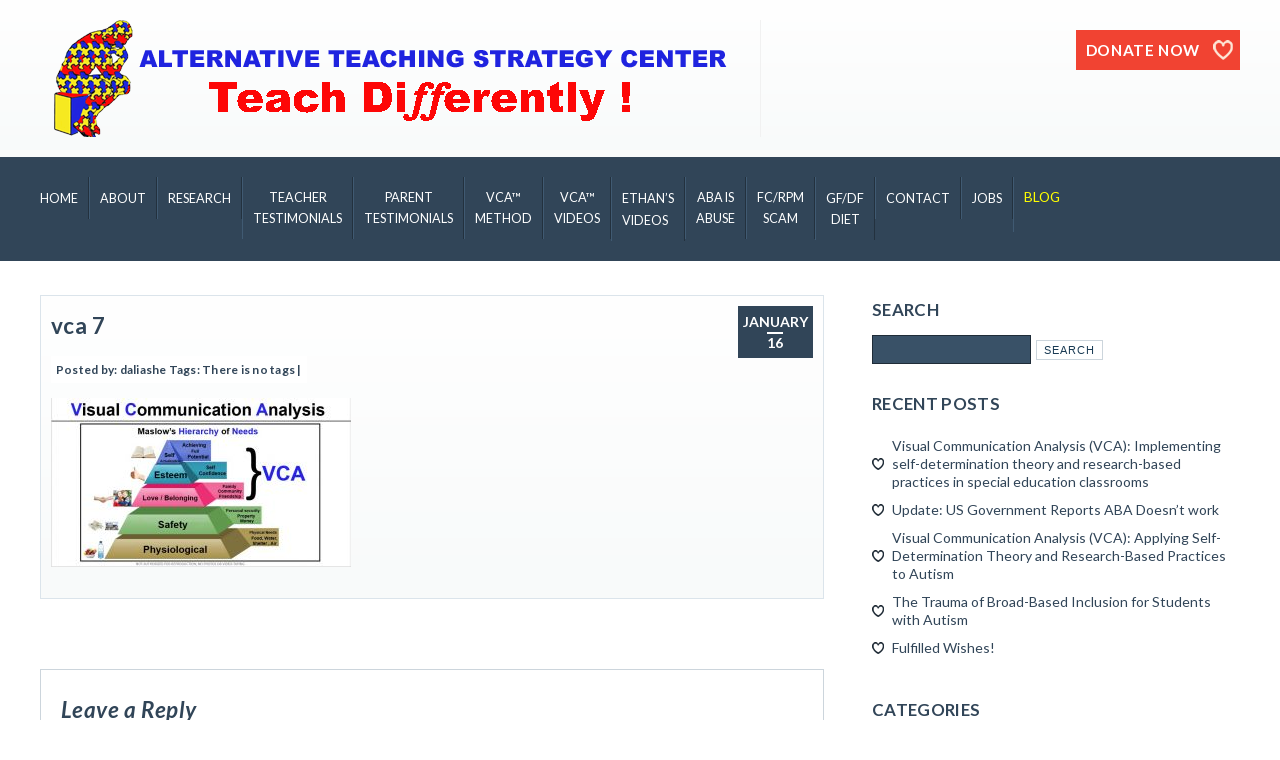

--- FILE ---
content_type: text/html; charset=UTF-8
request_url: https://www.altteaching.org/vca-7/
body_size: 49595
content:
<!DOCTYPE html><html lang=en-US><head><style>img.lazy{min-height:1px}</style><link rel=preload href=https://www.altteaching.org/wp-content/plugins/w3-total-cache/pub/js/lazyload.min.js?x55003 as=script> <!--[if lt IE 9]> <script>document.createElement('header');document.createElement('nav');document.createElement('section');document.createElement('article');document.createElement('aside');document.createElement('footer');document.createElement('hgroup');</script> <![endif]--><meta charset="UTF-8"><meta name="viewport" content="width=device-width, initial-scale=1, maximum-scale=1, user-scalable=0"><link rel=profile href=https://gmpg.org/xfn/11><link rel=pingback href=https://www.altteaching.org/xmlrpc.php> <script>window.flatStyles=window.flatStyles||''
window.lightspeedOptimizeStylesheet=function(){const currentStylesheet=document.querySelector('.tcb-lightspeed-style:not([data-ls-optimized])')
if(currentStylesheet){try{if(currentStylesheet.sheet&&currentStylesheet.sheet.cssRules){if(window.flatStyles){if(this.optimizing){setTimeout(window.lightspeedOptimizeStylesheet.bind(this),24)}else{this.optimizing=true;let rulesIndex=0;while(rulesIndex<currentStylesheet.sheet.cssRules.length){const rule=currentStylesheet.sheet.cssRules[rulesIndex]
if(rule.type===CSSRule.STYLE_RULE&&window.flatStyles.includes(`${rule.selectorText}{`)){currentStylesheet.sheet.deleteRule(rulesIndex)}else{rulesIndex++}}
currentStylesheet.setAttribute('data-ls-optimized','1')
window.flatStyles+=currentStylesheet.innerHTML
this.optimizing=false}}else{window.flatStyles=currentStylesheet.innerHTML
currentStylesheet.setAttribute('data-ls-optimized','1')}}}catch(error){console.warn(error)}
if(currentStylesheet.parentElement.tagName!=='HEAD'){const stylesheetID=currentStylesheet.id;if((!stylesheetID||(stylesheetID&&!document.querySelector(`head #${stylesheetID}`)))){document.head.prepend(currentStylesheet)}else{currentStylesheet.remove();}}}}
window.lightspeedOptimizeFlat=function(styleSheetElement){if(document.querySelectorAll('link[href*="thrive_flat.css"]').length>1){styleSheetElement.setAttribute('disabled',true)}else{if(styleSheetElement.parentElement.tagName!=='HEAD'){document.head.append(styleSheetElement)}}}</script> <title>vca 7 &#8211; Alternative Teaching Strategy Center</title><meta name='robots' content='max-image-preview:large'><link rel=dns-prefetch href=//secure.gravatar.com><link rel=dns-prefetch href=//fonts.googleapis.com><link rel=dns-prefetch href=//v0.wordpress.com><link rel=alternate type=application/rss+xml title="Alternative Teaching Strategy Center &raquo; Feed" href=https://www.altteaching.org/feed/ ><link rel=alternate type=application/rss+xml title="Alternative Teaching Strategy Center &raquo; Comments Feed" href=https://www.altteaching.org/comments/feed/ ><link rel=alternate type=application/rss+xml title="Alternative Teaching Strategy Center &raquo; vca 7 Comments Feed" href="https://www.altteaching.org/feed/?attachment_id=21819">  <script
src="//www.googletagmanager.com/gtag/js?id=UA-79597710-1"  data-cfasync=false data-wpfc-render=false async></script> <script data-cfasync=false data-wpfc-render=false>var mi_version='8.10.0';var mi_track_user=true;var mi_no_track_reason='';var disableStrs=['ga-disable-UA-79597710-1',];function __gtagTrackerIsOptedOut(){for(var index=0;index<disableStrs.length;index++){if(document.cookie.indexOf(disableStrs[index]+'=true')>-1){return true;}}
return false;}
if(__gtagTrackerIsOptedOut()){for(var index=0;index<disableStrs.length;index++){window[disableStrs[index]]=true;}}
function __gtagTrackerOptout(){for(var index=0;index<disableStrs.length;index++){document.cookie=disableStrs[index]+'=true; expires=Thu, 31 Dec 2099 23:59:59 UTC; path=/';window[disableStrs[index]]=true;}}
if('undefined'===typeof gaOptout){function gaOptout(){__gtagTrackerOptout();}}
window.dataLayer=window.dataLayer||[];window.MonsterInsightsDualTracker={helpers:{},trackers:{},};if(mi_track_user){function __gtagDataLayer(){dataLayer.push(arguments);}
function __gtagTracker(type,name,parameters){if(!parameters){parameters={};}
if(parameters.send_to){__gtagDataLayer.apply(null,arguments);return;}
if(type==='event'){parameters.send_to=monsterinsights_frontend.ua;__gtagDataLayer(type,name,parameters);}else{__gtagDataLayer.apply(null,arguments);}}
__gtagTracker('js',new Date());__gtagTracker('set',{'developer_id.dZGIzZG':true,});__gtagTracker('config','UA-79597710-1',{"forceSSL":"true"});window.gtag=__gtagTracker;(function(){var noopfn=function(){return null;};var newtracker=function(){return new Tracker();};var Tracker=function(){return null;};var p=Tracker.prototype;p.get=noopfn;p.set=noopfn;p.send=function(){var args=Array.prototype.slice.call(arguments);args.unshift('send');__gaTracker.apply(null,args);};var __gaTracker=function(){var len=arguments.length;if(len===0){return;}
var f=arguments[len-1];if(typeof f!=='object'||f===null||typeof f.hitCallback!=='function'){if('send'===arguments[0]){var hitConverted,hitObject=false,action;if('event'===arguments[1]){if('undefined'!==typeof arguments[3]){hitObject={'eventAction':arguments[3],'eventCategory':arguments[2],'eventLabel':arguments[4],'value':arguments[5]?arguments[5]:1,}}}
if('pageview'===arguments[1]){if('undefined'!==typeof arguments[2]){hitObject={'eventAction':'page_view','page_path':arguments[2],}}}
if(typeof arguments[2]==='object'){hitObject=arguments[2];}
if(typeof arguments[5]==='object'){Object.assign(hitObject,arguments[5]);}
if('undefined'!==typeof arguments[1].hitType){hitObject=arguments[1];if('pageview'===hitObject.hitType){hitObject.eventAction='page_view';}}
if(hitObject){action='timing'===arguments[1].hitType?'timing_complete':hitObject.eventAction;hitConverted=mapArgs(hitObject);__gtagTracker('event',action,hitConverted);}}
return;}
function mapArgs(args){var arg,hit={};var gaMap={'eventCategory':'event_category','eventAction':'event_action','eventLabel':'event_label','eventValue':'event_value','nonInteraction':'non_interaction','timingCategory':'event_category','timingVar':'name','timingValue':'value','timingLabel':'event_label','page':'page_path','location':'page_location','title':'page_title',};for(arg in args){if(!(!args.hasOwnProperty(arg)||!gaMap.hasOwnProperty(arg))){hit[gaMap[arg]]=args[arg];}else{hit[arg]=args[arg];}}
return hit;}
try{f.hitCallback();}catch(ex){}};__gaTracker.create=newtracker;__gaTracker.getByName=newtracker;__gaTracker.getAll=function(){return[];};__gaTracker.remove=noopfn;__gaTracker.loaded=true;window['__gaTracker']=__gaTracker;})();}else{console.log("");(function(){function __gtagTracker(){return null;}
window['__gtagTracker']=__gtagTracker;window['gtag']=__gtagTracker;})();}</script>  <script>window._wpemojiSettings={"baseUrl":"https:\/\/s.w.org\/images\/core\/emoji\/14.0.0\/72x72\/","ext":".png","svgUrl":"https:\/\/s.w.org\/images\/core\/emoji\/14.0.0\/svg\/","svgExt":".svg","source":{"concatemoji":"https:\/\/www.altteaching.org\/wp-includes\/js\/wp-emoji-release.min.js?ver=6.3.7"}};
/*! This file is auto-generated */
!function(i,n){var o,s,e;function c(e){try{var t={supportTests:e,timestamp:(new Date).valueOf()};sessionStorage.setItem(o,JSON.stringify(t))}catch(e){}}function p(e,t,n){e.clearRect(0,0,e.canvas.width,e.canvas.height),e.fillText(t,0,0);var t=new Uint32Array(e.getImageData(0,0,e.canvas.width,e.canvas.height).data),r=(e.clearRect(0,0,e.canvas.width,e.canvas.height),e.fillText(n,0,0),new Uint32Array(e.getImageData(0,0,e.canvas.width,e.canvas.height).data));return t.every(function(e,t){return e===r[t]})}function u(e,t,n){switch(t){case"flag":return n(e,"\ud83c\udff3\ufe0f\u200d\u26a7\ufe0f","\ud83c\udff3\ufe0f\u200b\u26a7\ufe0f")?!1:!n(e,"\ud83c\uddfa\ud83c\uddf3","\ud83c\uddfa\u200b\ud83c\uddf3")&&!n(e,"\ud83c\udff4\udb40\udc67\udb40\udc62\udb40\udc65\udb40\udc6e\udb40\udc67\udb40\udc7f","\ud83c\udff4\u200b\udb40\udc67\u200b\udb40\udc62\u200b\udb40\udc65\u200b\udb40\udc6e\u200b\udb40\udc67\u200b\udb40\udc7f");case"emoji":return!n(e,"\ud83e\udef1\ud83c\udffb\u200d\ud83e\udef2\ud83c\udfff","\ud83e\udef1\ud83c\udffb\u200b\ud83e\udef2\ud83c\udfff")}return!1}function f(e,t,n){var r="undefined"!=typeof WorkerGlobalScope&&self instanceof WorkerGlobalScope?new OffscreenCanvas(300,150):i.createElement("canvas"),a=r.getContext("2d",{willReadFrequently:!0}),o=(a.textBaseline="top",a.font="600 32px Arial",{});return e.forEach(function(e){o[e]=t(a,e,n)}),o}function t(e){var t=i.createElement("script");t.src=e,t.defer=!0,i.head.appendChild(t)}"undefined"!=typeof Promise&&(o="wpEmojiSettingsSupports",s=["flag","emoji"],n.supports={everything:!0,everythingExceptFlag:!0},e=new Promise(function(e){i.addEventListener("DOMContentLoaded",e,{once:!0})}),new Promise(function(t){var n=function(){try{var e=JSON.parse(sessionStorage.getItem(o));if("object"==typeof e&&"number"==typeof e.timestamp&&(new Date).valueOf()<e.timestamp+604800&&"object"==typeof e.supportTests)return e.supportTests}catch(e){}return null}();if(!n){if("undefined"!=typeof Worker&&"undefined"!=typeof OffscreenCanvas&&"undefined"!=typeof URL&&URL.createObjectURL&&"undefined"!=typeof Blob)try{var e="postMessage("+f.toString()+"("+[JSON.stringify(s),u.toString(),p.toString()].join(",")+"));",r=new Blob([e],{type:"text/javascript"}),a=new Worker(URL.createObjectURL(r),{name:"wpTestEmojiSupports"});return void(a.onmessage=function(e){c(n=e.data),a.terminate(),t(n)})}catch(e){}c(n=f(s,u,p))}t(n)}).then(function(e){for(var t in e)n.supports[t]=e[t],n.supports.everything=n.supports.everything&&n.supports[t],"flag"!==t&&(n.supports.everythingExceptFlag=n.supports.everythingExceptFlag&&n.supports[t]);n.supports.everythingExceptFlag=n.supports.everythingExceptFlag&&!n.supports.flag,n.DOMReady=!1,n.readyCallback=function(){n.DOMReady=!0}}).then(function(){return e}).then(function(){var e;n.supports.everything||(n.readyCallback(),(e=n.source||{}).concatemoji?t(e.concatemoji):e.wpemoji&&e.twemoji&&(t(e.twemoji),t(e.wpemoji)))}))}((window,document),window._wpemojiSettings);</script> <style>img.wp-smiley,img.emoji{display:inline !important;border:none !important;box-shadow:none !important;height:1em !important;width:1em !important;margin:0 0.07em !important;vertical-align:-0.1em !important;background:none !important;padding:0 !important}</style><link rel=stylesheet id=wp-block-library-css href='https://www.altteaching.org/wp-includes/css/dist/block-library/style.min.css?x55003' type=text/css media=all><style id=wp-block-library-inline-css>.has-text-align-justify{text-align:justify}</style><link rel=stylesheet id=jetpack-layout-grid-css href='https://www.altteaching.org/wp-content/plugins/layout-grid/style.css?x55003' type=text/css media=all><link rel=stylesheet id=mediaelement-css href='https://www.altteaching.org/wp-includes/js/mediaelement/mediaelementplayer-legacy.min.css?x55003' type=text/css media=all><link rel=stylesheet id=wp-mediaelement-css href='https://www.altteaching.org/wp-includes/js/mediaelement/wp-mediaelement.min.css?x55003' type=text/css media=all><style id=classic-theme-styles-inline-css>.wp-block-button__link{color:#fff;background-color:#32373c;border-radius:9999px;box-shadow:none;text-decoration:none;padding:calc(.667em + 2px) calc(1.333em + 2px);font-size:1.125em}.wp-block-file__button{background:#32373c;color:#fff;text-decoration:none}</style><style id=global-styles-inline-css>/*<![CDATA[*/body{--wp--preset--color--black:#000;--wp--preset--color--cyan-bluish-gray:#abb8c3;--wp--preset--color--white:#fff;--wp--preset--color--pale-pink:#f78da7;--wp--preset--color--vivid-red:#cf2e2e;--wp--preset--color--luminous-vivid-orange:#ff6900;--wp--preset--color--luminous-vivid-amber:#fcb900;--wp--preset--color--light-green-cyan:#7bdcb5;--wp--preset--color--vivid-green-cyan:#00d084;--wp--preset--color--pale-cyan-blue:#8ed1fc;--wp--preset--color--vivid-cyan-blue:#0693e3;--wp--preset--color--vivid-purple:#9b51e0;--wp--preset--gradient--vivid-cyan-blue-to-vivid-purple:linear-gradient(135deg,rgba(6,147,227,1) 0%,rgb(155,81,224) 100%);--wp--preset--gradient--light-green-cyan-to-vivid-green-cyan:linear-gradient(135deg,rgb(122,220,180) 0%,rgb(0,208,130) 100%);--wp--preset--gradient--luminous-vivid-amber-to-luminous-vivid-orange:linear-gradient(135deg,rgba(252,185,0,1) 0%,rgba(255,105,0,1) 100%);--wp--preset--gradient--luminous-vivid-orange-to-vivid-red:linear-gradient(135deg,rgba(255,105,0,1) 0%,rgb(207,46,46) 100%);--wp--preset--gradient--very-light-gray-to-cyan-bluish-gray:linear-gradient(135deg,rgb(238,238,238) 0%,rgb(169,184,195) 100%);--wp--preset--gradient--cool-to-warm-spectrum:linear-gradient(135deg,rgb(74,234,220) 0%,rgb(151,120,209) 20%,rgb(207,42,186) 40%,rgb(238,44,130) 60%,rgb(251,105,98) 80%,rgb(254,248,76) 100%);--wp--preset--gradient--blush-light-purple:linear-gradient(135deg,rgb(255,206,236) 0%,rgb(152,150,240) 100%);--wp--preset--gradient--blush-bordeaux:linear-gradient(135deg,rgb(254,205,165) 0%,rgb(254,45,45) 50%,rgb(107,0,62) 100%);--wp--preset--gradient--luminous-dusk:linear-gradient(135deg,rgb(255,203,112) 0%,rgb(199,81,192) 50%,rgb(65,88,208) 100%);--wp--preset--gradient--pale-ocean:linear-gradient(135deg,rgb(255,245,203) 0%,rgb(182,227,212) 50%,rgb(51,167,181) 100%);--wp--preset--gradient--electric-grass:linear-gradient(135deg,rgb(202,248,128) 0%,rgb(113,206,126) 100%);--wp--preset--gradient--midnight:linear-gradient(135deg,rgb(2,3,129) 0%,rgb(40,116,252) 100%);--wp--preset--font-size--small:13px;--wp--preset--font-size--medium:20px;--wp--preset--font-size--large:36px;--wp--preset--font-size--x-large:42px;--wp--preset--spacing--20:0.44rem;--wp--preset--spacing--30:0.67rem;--wp--preset--spacing--40:1rem;--wp--preset--spacing--50:1.5rem;--wp--preset--spacing--60:2.25rem;--wp--preset--spacing--70:3.38rem;--wp--preset--spacing--80:5.06rem;--wp--preset--shadow--natural:6px 6px 9px rgba(0, 0, 0, 0.2);--wp--preset--shadow--deep:12px 12px 50px rgba(0, 0, 0, 0.4);--wp--preset--shadow--sharp:6px 6px 0px rgba(0, 0, 0, 0.2);--wp--preset--shadow--outlined:6px 6px 0px -3px rgba(255, 255, 255, 1), 6px 6px rgba(0, 0, 0, 1);--wp--preset--shadow--crisp:6px 6px 0px rgba(0, 0, 0, 1)}:where(.is-layout-flex){gap:0.5em}:where(.is-layout-grid){gap:0.5em}body .is-layout-flow>.alignleft{float:left;margin-inline-start:0;margin-inline-end:2em}body .is-layout-flow>.alignright{float:right;margin-inline-start:2em;margin-inline-end:0}body .is-layout-flow>.aligncenter{margin-left:auto !important;margin-right:auto !important}body .is-layout-constrained>.alignleft{float:left;margin-inline-start:0;margin-inline-end:2em}body .is-layout-constrained>.alignright{float:right;margin-inline-start:2em;margin-inline-end:0}body .is-layout-constrained>.aligncenter{margin-left:auto !important;margin-right:auto !important}body .is-layout-constrained>:where(:not(.alignleft):not(.alignright):not(.alignfull)){max-width:var(--wp--style--global--content-size);margin-left:auto !important;margin-right:auto !important}body .is-layout-constrained>.alignwide{max-width:var(--wp--style--global--wide-size)}body .is-layout-flex{display:flex}body .is-layout-flex{flex-wrap:wrap;align-items:center}body .is-layout-flex>*{margin:0}body .is-layout-grid{display:grid}body .is-layout-grid>*{margin:0}:where(.wp-block-columns.is-layout-flex){gap:2em}:where(.wp-block-columns.is-layout-grid){gap:2em}:where(.wp-block-post-template.is-layout-flex){gap:1.25em}:where(.wp-block-post-template.is-layout-grid){gap:1.25em}.has-black-color{color:var(--wp--preset--color--black) !important}.has-cyan-bluish-gray-color{color:var(--wp--preset--color--cyan-bluish-gray) !important}.has-white-color{color:var(--wp--preset--color--white) !important}.has-pale-pink-color{color:var(--wp--preset--color--pale-pink) !important}.has-vivid-red-color{color:var(--wp--preset--color--vivid-red) !important}.has-luminous-vivid-orange-color{color:var(--wp--preset--color--luminous-vivid-orange) !important}.has-luminous-vivid-amber-color{color:var(--wp--preset--color--luminous-vivid-amber) !important}.has-light-green-cyan-color{color:var(--wp--preset--color--light-green-cyan) !important}.has-vivid-green-cyan-color{color:var(--wp--preset--color--vivid-green-cyan) !important}.has-pale-cyan-blue-color{color:var(--wp--preset--color--pale-cyan-blue) !important}.has-vivid-cyan-blue-color{color:var(--wp--preset--color--vivid-cyan-blue) !important}.has-vivid-purple-color{color:var(--wp--preset--color--vivid-purple) !important}.has-black-background-color{background-color:var(--wp--preset--color--black) !important}.has-cyan-bluish-gray-background-color{background-color:var(--wp--preset--color--cyan-bluish-gray) !important}.has-white-background-color{background-color:var(--wp--preset--color--white) !important}.has-pale-pink-background-color{background-color:var(--wp--preset--color--pale-pink) !important}.has-vivid-red-background-color{background-color:var(--wp--preset--color--vivid-red) !important}.has-luminous-vivid-orange-background-color{background-color:var(--wp--preset--color--luminous-vivid-orange) !important}.has-luminous-vivid-amber-background-color{background-color:var(--wp--preset--color--luminous-vivid-amber) !important}.has-light-green-cyan-background-color{background-color:var(--wp--preset--color--light-green-cyan) !important}.has-vivid-green-cyan-background-color{background-color:var(--wp--preset--color--vivid-green-cyan) !important}.has-pale-cyan-blue-background-color{background-color:var(--wp--preset--color--pale-cyan-blue) !important}.has-vivid-cyan-blue-background-color{background-color:var(--wp--preset--color--vivid-cyan-blue) !important}.has-vivid-purple-background-color{background-color:var(--wp--preset--color--vivid-purple) !important}.has-black-border-color{border-color:var(--wp--preset--color--black) !important}.has-cyan-bluish-gray-border-color{border-color:var(--wp--preset--color--cyan-bluish-gray) !important}.has-white-border-color{border-color:var(--wp--preset--color--white) !important}.has-pale-pink-border-color{border-color:var(--wp--preset--color--pale-pink) !important}.has-vivid-red-border-color{border-color:var(--wp--preset--color--vivid-red) !important}.has-luminous-vivid-orange-border-color{border-color:var(--wp--preset--color--luminous-vivid-orange) !important}.has-luminous-vivid-amber-border-color{border-color:var(--wp--preset--color--luminous-vivid-amber) !important}.has-light-green-cyan-border-color{border-color:var(--wp--preset--color--light-green-cyan) !important}.has-vivid-green-cyan-border-color{border-color:var(--wp--preset--color--vivid-green-cyan) !important}.has-pale-cyan-blue-border-color{border-color:var(--wp--preset--color--pale-cyan-blue) !important}.has-vivid-cyan-blue-border-color{border-color:var(--wp--preset--color--vivid-cyan-blue) !important}.has-vivid-purple-border-color{border-color:var(--wp--preset--color--vivid-purple) !important}.has-vivid-cyan-blue-to-vivid-purple-gradient-background{background:var(--wp--preset--gradient--vivid-cyan-blue-to-vivid-purple) !important}.has-light-green-cyan-to-vivid-green-cyan-gradient-background{background:var(--wp--preset--gradient--light-green-cyan-to-vivid-green-cyan) !important}.has-luminous-vivid-amber-to-luminous-vivid-orange-gradient-background{background:var(--wp--preset--gradient--luminous-vivid-amber-to-luminous-vivid-orange) !important}.has-luminous-vivid-orange-to-vivid-red-gradient-background{background:var(--wp--preset--gradient--luminous-vivid-orange-to-vivid-red) !important}.has-very-light-gray-to-cyan-bluish-gray-gradient-background{background:var(--wp--preset--gradient--very-light-gray-to-cyan-bluish-gray) !important}.has-cool-to-warm-spectrum-gradient-background{background:var(--wp--preset--gradient--cool-to-warm-spectrum) !important}.has-blush-light-purple-gradient-background{background:var(--wp--preset--gradient--blush-light-purple) !important}.has-blush-bordeaux-gradient-background{background:var(--wp--preset--gradient--blush-bordeaux) !important}.has-luminous-dusk-gradient-background{background:var(--wp--preset--gradient--luminous-dusk) !important}.has-pale-ocean-gradient-background{background:var(--wp--preset--gradient--pale-ocean) !important}.has-electric-grass-gradient-background{background:var(--wp--preset--gradient--electric-grass) !important}.has-midnight-gradient-background{background:var(--wp--preset--gradient--midnight) !important}.has-small-font-size{font-size:var(--wp--preset--font-size--small) !important}.has-medium-font-size{font-size:var(--wp--preset--font-size--medium) !important}.has-large-font-size{font-size:var(--wp--preset--font-size--large) !important}.has-x-large-font-size{font-size:var(--wp--preset--font-size--x-large) !important}.wp-block-navigation a:where(:not(.wp-element-button)){color:inherit}:where(.wp-block-post-template.is-layout-flex){gap:1.25em}:where(.wp-block-post-template.is-layout-grid){gap:1.25em}:where(.wp-block-columns.is-layout-flex){gap:2em}:where(.wp-block-columns.is-layout-grid){gap:2em}.wp-block-pullquote{font-size:1.5em;line-height:1.6}/*]]>*/</style><link rel=stylesheet id=anariel-lato-css href='https://fonts.googleapis.com/css?family=Lato%3A100%2C300%2C400%2C700%2C900%2C100italic%2C300italic%2C400italic%2C700italic%2C900italic%7CSintony%3A400%2C700%7CRevalia%7CDroid+Sans%3A400%2C700&#038;ver=6.3.7' type=text/css media=all><link rel=stylesheet id=anariel-style-css href='https://www.altteaching.org/wp-content/themes/4childrenwithlove/style.css?x55003' type=text/css media=all><link rel=stylesheet id=anariel-skeleton-css href='https://www.altteaching.org/wp-content/themes/4childrenwithlove/css/skeleton.css?x55003' type=text/css media=all><link rel=stylesheet id=jetpack_css-css href='https://www.altteaching.org/wp-content/plugins/jetpack/css/jetpack.css?x55003' type=text/css media=all> <script src='https://www.altteaching.org/wp-content/plugins/google-analytics-for-wordpress/assets/js/frontend-gtag.min.js?x55003' id=monsterinsights-frontend-script-js></script> <script data-cfasync=false data-wpfc-render=false id=monsterinsights-frontend-script-js-extra>var monsterinsights_frontend={"js_events_tracking":"true","download_extensions":"doc,pdf,ppt,zip,xls,docx,pptx,xlsx","inbound_paths":"[]","home_url":"https:\/\/www.altteaching.org","hash_tracking":"false","ua":"UA-79597710-1","v4_id":""};</script> <script src='https://www.altteaching.org/wp-includes/js/jquery/jquery.min.js?x55003' id=jquery-core-js></script> <script src='https://www.altteaching.org/wp-includes/js/jquery/jquery-migrate.min.js?x55003' id=jquery-migrate-js></script> <script id=seamless_javascript_code-js-extra>var dgxDonateAjax={"ajaxurl":"https:\/\/www.altteaching.org\/wp-admin\/admin-ajax.php","nonce":"e7d97c92d3","postalCodeRequired":["AU","AT","BE","BR","CA","CN","CZ","DK","FO","FI","FR","DE","GR","GL","HU","IN","ID","IT","JP","KR","LI","LU","MY","MX","MC","NL","NO","PH","PL","PT","RU","SZ","ZA","ES","SE","CH","TH","TR","SG","GB","US"]};</script> <script src='https://www.altteaching.org/wp-content/plugins/seamless-donations/js/seamless-donations.js?x55003' id=seamless_javascript_code-js></script> <script src='https://www.altteaching.org/wp-content/plugins/seamless-donations/library/node-uuid/uuid.js?x55003' id=seamless_javascript_uuid-js></script> <link rel=https://api.w.org/ href=https://www.altteaching.org/wp-json/ ><link rel=alternate type=application/json href=https://www.altteaching.org/wp-json/wp/v2/media/21819><link rel=EditURI type=application/rsd+xml title=RSD href=https://www.altteaching.org/xmlrpc.php?rsd><meta name="generator" content="WordPress 6.3.7"><link rel=shortlink href=https://wp.me/abvhEo-5FV><link rel=alternate type=application/json+oembed href="https://www.altteaching.org/wp-json/oembed/1.0/embed?url=https%3A%2F%2Fwww.altteaching.org%2Fvca-7%2F"><link rel=alternate type=text/xml+oembed href="https://www.altteaching.org/wp-json/oembed/1.0/embed?url=https%3A%2F%2Fwww.altteaching.org%2Fvca-7%2F&#038;format=xml"><style id=tve_global_variables>/*<![CDATA[*/:root{--tcb-color-0:rgb(246, 4, 19);--tcb-color-0-h:356;--tcb-color-0-s:96%;--tcb-color-0-l:49%;--tcb-color-0-a:1;--tcb-color-1:rgb(192, 232, 245);--tcb-color-1-h:194;--tcb-color-1-s:72%;--tcb-color-1-l:85%;--tcb-color-1-a:1;--tcb-color-2:rgb(251, 235, 20);--tcb-color-2-h:55;--tcb-color-2-s:96%;--tcb-color-2-l:53%;--tcb-color-2-a:1;--tcb-color-3:rgb(7, 86, 160);--tcb-color-3-h:209;--tcb-color-3-s:91%;--tcb-color-3-l:32%;--tcb-color-3-a:1;--tcb-color-4:rgb(5, 109, 27);--tcb-color-4-h:132;--tcb-color-4-s:91%;--tcb-color-4-l:22%;--tcb-color-4-a:1;--tcb-background-author-image:url(https://secure.gravatar.com/avatar/18d0ed171c23c988eb4333672160daf9?s=256&d=mm&r=g);--tcb-background-user-image:url();--tcb-background-featured-image-thumbnail:url(https://www.altteaching.org/wp-content/plugins/thrive-visual-editor/editor/css/images/featured_image.png)}/*]]>*/</style><script>(function(url){if(/(?:Chrome\/26\.0\.1410\.63 Safari\/537\.31|WordfenceTestMonBot)/.test(navigator.userAgent)){return;}
var addEvent=function(evt,handler){if(window.addEventListener){document.addEventListener(evt,handler,false);}else if(window.attachEvent){document.attachEvent('on'+evt,handler);}};var removeEvent=function(evt,handler){if(window.removeEventListener){document.removeEventListener(evt,handler,false);}else if(window.detachEvent){document.detachEvent('on'+evt,handler);}};var evts='contextmenu dblclick drag dragend dragenter dragleave dragover dragstart drop keydown keypress keyup mousedown mousemove mouseout mouseover mouseup mousewheel scroll'.split(' ');var logHuman=function(){if(window.wfLogHumanRan){return;}
window.wfLogHumanRan=true;var wfscr=document.createElement('script');wfscr.type='text/javascript';wfscr.async=true;wfscr.src=url+'&r='+Math.random();(document.getElementsByTagName('head')[0]||document.getElementsByTagName('body')[0]).appendChild(wfscr);for(var i=0;i<evts.length;i++){removeEvent(evts[i],logHuman);}};for(var i=0;i<evts.length;i++){addEvent(evts[i],logHuman);}})('//www.altteaching.org/?wordfence_lh=1&hid=B2C3FBAB646D224F784696A786C0C7C5');</script><style>img#wpstats{display:none}</style><meta property="og:type" content="article"><meta property="og:title" content="vca 7"><meta property="og:url" content="https://www.altteaching.org/vca-7/"><meta property="og:description" content="Visit the post for more."><meta property="article:published_time" content="2023-01-17T05:28:30+00:00"><meta property="article:modified_time" content="2023-01-17T05:28:30+00:00"><meta property="og:site_name" content="Alternative Teaching Strategy Center"><meta property="og:image" content="https://www.altteaching.org/wp-content/uploads/2023/01/vca-7.jpg"><meta property="og:locale" content="en_US"><meta name="twitter:site" content="@altteaching"><meta name="twitter:text:title" content="vca 7"><meta name="twitter:image" content="https://www.altteaching.org/wp-content/uploads/2023/01/vca-7.jpg?w=640"><meta name="twitter:card" content="summary_large_image"><meta name="twitter:description" content="Visit the post for more."><style>a, span.orange, form#commentform span.required, #mainnav ul li a:hover::before, #mainnav ul li a:focus::before, form#commentform span.required{color:#f14332}.woocommerce .star-rating, .woocommerce form .form-row .required, .woocommerce-page form .form-row .required{color:#f14332!important}.woocommerce-error{border-top-color:#f14332!important}#secondary-slider a.more-link, .searchsubmit, .contact-form input[type="submit"], #secondary-slider a.more-link, .searchsubmit, .contact-form input[type="submit"], .home_widget .soliloquy-caption a{background:#f14332}a.donate, #calltoaction .donate{background-color:#f14332}.form-errors .form-error-message, .woocommerce span.onsale, .woocommerce-page span.onsale, .woocommerce span.onsale, .woocommerce-page span.onsale,.woocommerce-error:before{background:#f14332!important}a.buttonhome1, #title, #mainnav ul ul, .home_widget .soliloquy-container.soliloquy-theme-metro .soliloquy-caption .soliloquy-caption-inside p, .caption p, #secondary-slider ul.slides h3, .blog-post-date, #footerblock, .ourevents img, .ourevents p.meta, .nav-previous a, .nav-next a, .newsarticles p.meta, .contact-form, .woocommerce ul.products li.product h3, .woocommerce-page ul.products li.product h3, table.shop_table th, table.shop_table th, .team h3{background:#314558}.menu-toggle{background-color:#314558}.sidebarinner h3{border-left-color:#314558}.sidebarinner ul li{border-bottom-color:#314558}h3.involvedtitle, .woocommerce-message:before, .woocommerce-info:before, .gridlist-toggle a.active{background:#314558!important}.woocommerce-message,.woocommerce-info{border-top-color:#314558!important}.gridlist-toggle a#grid{border-right-color:#314558!important}</style><style id=thrive-default-styles></style><link rel=icon href=https://www.altteaching.org/wp-content/uploads/2022/12/cropped-altlogo-300x300-1-32x32.png?x55003 sizes=32x32><link rel=icon href=https://www.altteaching.org/wp-content/uploads/2022/12/cropped-altlogo-300x300-1-192x192.png?x55003 sizes=192x192><link rel=apple-touch-icon href=https://www.altteaching.org/wp-content/uploads/2022/12/cropped-altlogo-300x300-1-180x180.png?x55003><meta name="msapplication-TileImage" content="https://www.altteaching.org/wp-content/uploads/2022/12/cropped-altlogo-300x300-1-270x270.png"><style id=wp-custom-css>.wp-block-video{max-width:60%;height:auto}.wp-block-video{margin:0 auto;text-align:center}</style></head><body data-rsssl=1 class="attachment attachment-template-default single single-attachment postid-21819 attachmentid-21819 attachment-jpeg"><div id=header><div class="container homeone"><div class=logo> <a href=https://www.altteaching.org/ title="Alternative Teaching Strategy Center" rel=home><img class=lazy src="data:image/svg+xml,%3Csvg%20xmlns='http://www.w3.org/2000/svg'%20viewBox='0%200%201%201'%3E%3C/svg%3E" data-src=https://altteaching.org/wp-content/uploads/2022/12/ALT-logo-png-1-700x100-1.png?x55003 alt="Alternative Teaching Strategy Center"></a><p class=title></p></div><div id=calltoaction><aside class=home_widget><ul class=buttons> <li><a href=" https://www.altteaching.org/donate" target=_blank><section class=donate><h3>Donate Now</h3></section> </a> </li></ul></aside></div></div></div><div id=title><div class=container><nav id=mainnav class="cl-effect-13 clearfix"><h3 class="menu-toggle"> Menu</h3><div class=menu-menu-1-container><ul id=menu-menu-1 class=nav-menu><li id=menu-item-11 class="menu-item menu-item-type-custom menu-item-object-custom menu-item-11"><a href=https://altteaching.org>Home</a></li> <li id=menu-item-3005 class="menu-item menu-item-type-post_type menu-item-object-page menu-item-3005"><a href=https://www.altteaching.org/about/ >About</a></li> <li id=menu-item-21082 class="menu-item menu-item-type-post_type menu-item-object-page menu-item-21082"><a href=https://www.altteaching.org/research/ >Research</a></li> <li id=menu-item-21145 class="menu-item menu-item-type-post_type menu-item-object-page menu-item-21145"><a href=https://www.altteaching.org/teacher-testimonials/ ><center> Teacher <br>Testimonials</center></a></li> <li id=menu-item-21144 class="menu-item menu-item-type-post_type menu-item-object-page menu-item-21144"><a href=https://www.altteaching.org/parent-testimonials/ ><center> Parent <br>Testimonials</center></a></li> <li id=menu-item-21114 class="menu-item menu-item-type-post_type menu-item-object-page menu-item-21114"><a href=https://www.altteaching.org/home/vca/ ><center> VCA™<br> Method</center></a></li> <li id=menu-item-166 class="menu-item menu-item-type-post_type menu-item-object-page menu-item-has-children menu-item-166"><a href=https://www.altteaching.org/videos/ ><center> VCA™ <br>Videos</center></a><ul class=sub-menu> <li id=menu-item-21452 class="menu-item menu-item-type-post_type menu-item-object-page menu-item-has-children menu-item-21452"><a href=https://www.altteaching.org/vca-early-intervention/ >Early Intervention &#8211; VCA™</a><ul class=sub-menu> <li id=menu-item-21121 class="menu-item menu-item-type-post_type menu-item-object-page menu-item-21121"><a href=https://www.altteaching.org/videos/aarons-story/ >Aaron&#8217;s Story</a></li> <li id=menu-item-21113 class="menu-item menu-item-type-post_type menu-item-object-page menu-item-21113"><a href=https://www.altteaching.org/videos/kaianis-story/ >Kaiani&#8217;s Story</a></li></ul> </li> <li id=menu-item-21451 class="menu-item menu-item-type-post_type menu-item-object-page menu-item-has-children menu-item-21451"><a href=https://www.altteaching.org/atsc-kids/ >ATSC Kids</a><ul class=sub-menu> <li id=menu-item-172 class="menu-item menu-item-type-post_type menu-item-object-page menu-item-172"><a href=https://www.altteaching.org/videos/ethans-story/ >Ethan&#8217;s Story</a></li> <li id=menu-item-21112 class="menu-item menu-item-type-post_type menu-item-object-page menu-item-21112"><a href=https://www.altteaching.org/ethan2/ >Ethan&#8217;s Story II</a></li> <li id=menu-item-21122 class="menu-item menu-item-type-post_type menu-item-object-page menu-item-21122"><a href=https://www.altteaching.org/videos/kais-story/ >Kai&#8217;s Story</a></li> <li id=menu-item-21115 class="menu-item menu-item-type-post_type menu-item-object-page menu-item-21115"><a href=https://www.altteaching.org/videos/raphaels-story/ >Raphael&#8217;s Story</a></li></ul> </li></ul> </li> <li id=menu-item-21588 class="menu-item menu-item-type-custom menu-item-object-custom menu-item-21588"><a href="https://www.youtube.com/playlist?list=PLfGM5WVDM5pLF_nnze7rLUokTwZpJ0Wic">Ethan&#8217;s<br> Videos</a></li> <li id=menu-item-21583 class="menu-item menu-item-type-post_type menu-item-object-page menu-item-21583"><a href=https://www.altteaching.org/aba-is-abuse/ ><center>ABA is <br>abuse</center></a></li> <li id=menu-item-21620 class="menu-item menu-item-type-post_type menu-item-object-page menu-item-21620"><a href=https://www.altteaching.org/fc-rpm-scam/ ><center>FC/RPM <br> Scam</center></a></li> <li id=menu-item-21621 class="menu-item menu-item-type-post_type menu-item-object-page menu-item-21621"><a href=https://www.altteaching.org/gf-df-diet/ >GF/DF <br><center>Diet</center></a></li> <li id=menu-item-47 class="menu-item menu-item-type-post_type menu-item-object-page menu-item-47"><a href=https://www.altteaching.org/contact/ >Contact</a></li> <li id=menu-item-2877 class="menu-item menu-item-type-post_type menu-item-object-page menu-item-2877"><a href=https://www.altteaching.org/jobs/ >Jobs</a></li> <li id=menu-item-46 class="color 00ff00 menu-item menu-item-type-post_type menu-item-object-page current_page_parent menu-item-46"><a href=https://www.altteaching.org/blog/ ><p style=color:Yellow;>Blog</p></a></li></ul></div></nav><section class=socials></section></div></div><div class="container content newspage"><div class="two_third newsarticles"><article id=post-21819 class="post-21819 attachment type-attachment status-inherit hentry"><div class=entry-details></div><header class="entry-header clearfix"><div class=newstitle><h3 class="entry-title"><a href=https://www.altteaching.org/vca-7/ title="Permalink to vca 7" rel=bookmark> vca 7	</a></h3><h4> Posted by:<span class=author> daliashe	</span> Tags: <strong> There is no tags </strong> |</h4></div><p class=meta>January <br> <span class=numb>16</span></p></header><div class=entry-content><p class=attachment><a href=https://www.altteaching.org/wp-content/uploads/2023/01/vca-7.jpg?x55003><img fetchpriority=high width=300 height=169 src="data:image/svg+xml,%3Csvg%20xmlns='http://www.w3.org/2000/svg'%20viewBox='0%200%20300%20169'%3E%3C/svg%3E" data-src=https://www.altteaching.org/wp-content/uploads/2023/01/vca-7-300x169.jpg?x55003 class="attachment-medium size-medium lazy" alt decoding=async data-srcset="https://www.altteaching.org/wp-content/uploads/2023/01/vca-7-300x169.jpg 300w, https://www.altteaching.org/wp-content/uploads/2023/01/vca-7-768x433.jpg 768w, https://www.altteaching.org/wp-content/uploads/2023/01/vca-7.jpg 976w" data-sizes="(max-width: 300px) 100vw, 300px" data-attachment-id=21819 data-permalink=https://www.altteaching.org/vca-7/ data-orig-file=https://www.altteaching.org/wp-content/uploads/2023/01/vca-7.jpg data-orig-size=976,550 data-comments-opened=1 data-image-meta="{&quot;aperture&quot;:&quot;0&quot;,&quot;credit&quot;:&quot;Dalia Shkedy&quot;,&quot;camera&quot;:&quot;&quot;,&quot;caption&quot;:&quot;&quot;,&quot;created_timestamp&quot;:&quot;1673893673&quot;,&quot;copyright&quot;:&quot;&quot;,&quot;focal_length&quot;:&quot;0&quot;,&quot;iso&quot;:&quot;0&quot;,&quot;shutter_speed&quot;:&quot;0&quot;,&quot;title&quot;:&quot;&quot;,&quot;orientation&quot;:&quot;0&quot;}" data-image-title="vca 7" data-image-description data-image-caption data-medium-file=https://www.altteaching.org/wp-content/uploads/2023/01/vca-7-300x169.jpg data-large-file=https://www.altteaching.org/wp-content/uploads/2023/01/vca-7.jpg></a></p></div></article><div id=comments	class=clearfix><div id=respond class=comment-respond><h3 id="reply-title" class="comment-reply-title">Leave a Reply <small><a rel=nofollow id=cancel-comment-reply-link href=/vca-7/#respond style=display:none;>Cancel reply</a></small></h3><form action=https://www.altteaching.org/wp-comments-post.php method=post id=commentform class=comment-form><p class=comment-notes>Required fields are marked <span class=required>*</span>.</p><p class=comment-form-comment><label for=comment>Message <span class=required>*</span></label><br><textarea id=comment name=comment rows=8></textarea></p><p class=comment-form-author><label for=author>Name <span class=required>*</span></label> <input id=author name=author type=text value size=30 maxlength=245 autocomplete=name required=required></p><p class=comment-form-email><label for=email>Email <span class=required>*</span></label> <input id=email name=email type=text value size=30 maxlength=100 autocomplete=email required=required></p><p class=comment-form-url><label for=url>Website</label> <input id=url name=url type=text value size=30 maxlength=200 autocomplete=url></p><p class=comment-form-cookies-consent><input id=wp-comment-cookies-consent name=wp-comment-cookies-consent type=checkbox value=yes> <label for=wp-comment-cookies-consent>Save my name, email, and website in this browser for the next time I comment.</label></p><p class=comment-subscription-form><input type=checkbox name=subscribe_blog id=subscribe_blog value=subscribe style="width: auto; -moz-appearance: checkbox; -webkit-appearance: checkbox;"> <label class=subscribe-label id=subscribe-blog-label for=subscribe_blog>Notify me of new posts by email.</label></p><p class=form-submit><input name=submit type=submit id=submit class=submit value="Post Comment"> <input type=hidden name=comment_post_ID value=21819 id=comment_post_ID> <input type=hidden name=comment_parent id=comment_parent value=0></p><p style="display: none;"><input type=hidden id=akismet_comment_nonce name=akismet_comment_nonce value=52a7dedb8e></p><p style="display: none !important;"><label>&#916;<textarea name=ak_hp_textarea cols=45 rows=8 maxlength=100></textarea></label><input type=hidden id=ak_js_1 name=ak_js value=109><script>document.getElementById("ak_js_1").setAttribute("value",(new Date()).getTime());</script></p></form></div></div><nav id=nav-below><div class=nav-previous> &lt	Previous Post<a href=https://www.altteaching.org/vca-7/ rel=prev></a></div><div class=nav-next> Next Post &gt;</div></nav></div><aside><div class="one_third lastcolumn newssidebar"><div class=widget-area><aside id=search-3 class="widget widget_search"><h3 class="widget-title">Search</h3><form role=search method=get class=searchform action=https://www.altteaching.org ><div><label class=screen-reader-text for=s>Search</label> <input type=text class=search-input value name=s id=s> <input type=submit class=searchsubmit value=Search></div></form></aside><aside id=recent-posts-4 class="widget widget_recent_entries"><h3 class="widget-title">RECENT POSTS</h3><ul> <li> <a href=https://www.altteaching.org/visual-communication-analysis-vca-implementing-self-determination-theory-and-research-based-practices-in-special-education-classrooms/ >Visual Communication Analysis (VCA): Implementing self-determination theory and research-based practices in special education classrooms</a> </li> <li> <a href=https://www.altteaching.org/update-us-government-reports-aba-doesnt-work/ >Update: US Government Reports ABA Doesn&#8217;t work</a> </li> <li> <a href=https://www.altteaching.org/visual-communication-analysis-vca-applying-self-determination-theory-and-research-based-practices-to-autism/ >Visual Communication Analysis (VCA): Applying Self-Determination Theory and Research-Based Practices to Autism</a> </li> <li> <a href=https://www.altteaching.org/the-trauma-of-broad-based-inclusion-for-students-with-autism/ >The Trauma of Broad-Based Inclusion for Students with Autism</a> </li> <li> <a href=https://www.altteaching.org/fulfilled-wishes/ >Fulfilled Wishes!</a> </li></ul></aside><aside id=categories-3 class="widget widget_categories"><h3 class="widget-title">Categories</h3><ul> <li class="cat-item cat-item-16"><a href=https://www.altteaching.org/category/autism/ >Autism 101</a> </li> <li class="cat-item cat-item-15"><a href=https://www.altteaching.org/category/communication/ >Communication</a> </li> <li class="cat-item cat-item-14"><a href=https://www.altteaching.org/category/life-skills/ >Life Skills</a> </li> <li class="cat-item cat-item-17"><a href=https://www.altteaching.org/category/medical/ >Medical</a> </li> <li class="cat-item cat-item-21"><a href=https://www.altteaching.org/category/research/ >Research</a> </li> <li class="cat-item cat-item-18"><a href=https://www.altteaching.org/category/school/ >School</a> </li> <li class="cat-item cat-item-13"><a href=https://www.altteaching.org/category/sensory/ >Sensory</a> </li> <li class="cat-item cat-item-12"><a href=https://www.altteaching.org/category/socialization/ >Socialization</a> </li> <li class="cat-item cat-item-1"><a href=https://www.altteaching.org/category/uncategorized/ >Uncategorized</a> </li> <li class="cat-item cat-item-22"><a href=https://www.altteaching.org/category/vca/ >VCA</a> </li></ul></aside><aside id=text-2 class="widget widget_text"><h3 class="widget-title">ABOUT US</h3><div class=textwidget>Alternative Teaching Strategy Center is a non-profit NPA (non-public agency) registered with the California Department of Education. We work directly with parents, School Districts and other State Agencies and provide training and one-on-one services to children and adults with autism.</div></aside></div></div></aside></div><div id=footerblock><div class=shadow><div class="container footer"><div class=one_fourth><aside id=anariel_footerabout_widget-2 class="widget anariel_footerabout_widget"> <img class=lazy src="data:image/svg+xml,%3Csvg%20xmlns='http://www.w3.org/2000/svg'%20viewBox='0%200%201%201'%3E%3C/svg%3E" data-src=https://altteaching.org/wp-content/uploads/2022/12/ATSC-website.jpg?x55003 alt="organization image"><p>Alternative Teaching Strategy Center Supports and Advocates for Autistic People and their Fight for Basic Human Rights. Autistic People Deserve to be Treated with Dignity.</p><p class=details>ATSC is a non-profit organization dedicated to serving Autistic People and other Cognitive and Learning Disabilities.</p> <a class=donate href=" https://www.altteaching.org/donate">Donate</a></aside></div><div class=one_fourth><aside id=anariel_footercontactinfo_widget-3 class="widget anariel_footercontactinfo_widget"><h3>Thoughts</h3><p><span class=orange><strong>Albert Einstein</strong></span> <br> "Any intelligent fool can make things bigger and more complex. It takes a touch of genius - and a lot of courage to move in the opposite direction. "</p><p><span class=orange><strong>Eric Schmidt (CEO of Google)</strong></span> <br> "Innovation never comes from the established institutions. It's always a graduate student or a crazy person or somebody with a great vision."<br></p><p><span class=orange><strong>Winston Churchill</strong></span> <br> "The pessimist sees difficulty in every opportunity. The optimist sees the opportunity in every difficulty."<br></p></aside></div><div class="one_fourth latestevent"><aside id=blog_subscription-2 class="widget widget_blog_subscription jetpack_subscription_widget"><h3 class="widget-title">Subscribe</h3><form action=# method=post accept-charset=utf-8 id=subscribe-blog-blog_subscription-2><div id=subscribe-text><p>Enter your email address to subscribe to updates from us.</p></div><p id=subscribe-email> <label id=jetpack-subscribe-label class=screen-reader-text for=subscribe-field-blog_subscription-2> Email Address </label> <input type=email name=email required=required value id=subscribe-field-blog_subscription-2 placeholder="Email Address"></p><p id=subscribe-submit > <input type=hidden name=action value=subscribe> <input type=hidden name=source value=https://www.altteaching.org/vca-7/ > <input type=hidden name=sub-type value=widget> <input type=hidden name=redirect_fragment value=blog_subscription-2> <button type=submit name=jetpack_subscriptions_widget > Subscribe </button></p></form></aside></div><div class="one_fourth lastcolumn"><aside id=anariel_footercontactinfo_widget-2 class="widget anariel_footercontactinfo_widget"><h3>Contact Information</h3><p><span class=orange><strong>Address:</strong></span> <br> 11230 Sorrento Valley Rd.<br> Suite 100, <br> San Diego, CA 92121</p><p><span class=orange><strong>Phone:</strong></span> <br> 858-224-3629<br></p><p><span class=orange><strong></strong></span> <br> <br></p></aside></div></div><div class=container><div class=clearfix><p class=copyright>	&copy;	<a href=https://www.altteaching.org/ title="Alternative Teaching Strategy Center"> 2023 Alternative Teaching Strategy Center. All rights reserved. </a></p></div></div><div id=footermenublock><div class=container><div class=one_half></div><div class="one_half lastcolumn"><div id=footerLinks></div></div></div></div></div></div> <script>var google_conversion_id=949032313;var google_conversion_label="2UT5CKmZyHoQ-arExAM";var google_remarketing_only=false;</script> <script src=//www.googleadservices.com/pagead/conversion.js?x55003></script> <noscript><div style=display:inline;> <img class=lazy height=1 width=1 style=border-style:none; alt src="data:image/svg+xml,%3Csvg%20xmlns='http://www.w3.org/2000/svg'%20viewBox='0%200%201%201'%3E%3C/svg%3E" data-src="//www.googleadservices.com/pagead/conversion/949032313/?label=2UT5CKmZyHoQ-arExAM&guid=ON&script=0"></div> </noscript> <script>($=>{if(window.sessionStorage){$(window).on('tcb_after_dom_ready',()=>{let message=sessionStorage.getItem('tcb_toast_message');if(message){tcbToast(sessionStorage.getItem('tcb_toast_message'),false);sessionStorage.removeItem('tcb_toast_message');}});}
function tcbToast(message,error,callback){if(typeof message!=='string'){message=message.message||message.error||message.success;}
if(!error){error=false;}
TCB_Front.notificationElement.toggle(message,error?'error':'success',callback);}})(typeof ThriveGlobal==='undefined'?jQuery:ThriveGlobal.$j);</script> <div style=display:none><div class=grofile-hash-map-18d0ed171c23c988eb4333672160daf9></div></div><style id=tcb-style-base-tve_notifications-21060  onLoad="typeof window.lightspeedOptimizeStylesheet === 'function' && window.lightspeedOptimizeStylesheet()" class=tcb-lightspeed-style></style><style id=tve_notification_styles></style><div class="tvd-toast tve-fe-message" style="display: none"><div class="tve-toast-message tve-success-message"><div class=tve-toast-icon-container> <span class="tve_tick thrv-svg-icon"></span></div><div class=tve-toast-message-container></div></div></div><script src='https://secure.gravatar.com/js/gprofiles.js?ver=202603' id=grofiles-cards-js></script> <script id=wpgroho-js-extra>var WPGroHo={"my_hash":""};</script> <script src='https://www.altteaching.org/wp-content/plugins/jetpack/modules/wpgroho.js?x55003' id=wpgroho-js></script> <script src='https://www.altteaching.org/wp-includes/js/comment-reply.min.js?x55003' id=comment-reply-js></script> <script src='https://www.altteaching.org/wp-content/themes/4childrenwithlove/js/screen.js?x55003' id=anariel-script-js></script> <script id=tve-dash-frontend-js-extra>var tve_dash_front={"ajaxurl":"https:\/\/www.altteaching.org\/wp-admin\/admin-ajax.php","force_ajax_send":"1","is_crawler":"","recaptcha":[],"post_id":"21819"};</script> <script src='https://www.altteaching.org/wp-content/plugins/thrive-visual-editor/thrive-dashboard/js/dist/frontend.min.js?x55003' id=tve-dash-frontend-js></script> <script defer src='https://www.altteaching.org/wp-content/plugins/akismet/_inc/akismet-frontend.js?x55003' id=akismet-frontend-js></script> <script>var tcb_post_lists=JSON.parse('[]');</script> <script>jQuery('.soliloquy-container').removeClass('no-js');</script> <script src=https://stats.wp.com/e-202603.js defer></script> <script>_stq=window._stq||[];_stq.push(['view',{v:'ext',j:'1:10.0.2',blog:'169995716',post:'21819',tz:'-8',srv:'www.altteaching.org'}]);_stq.push(['clickTrackerInit','169995716','21819']);</script> <script>window.w3tc_lazyload=1,window.lazyLoadOptions={elements_selector:".lazy",callback_loaded:function(t){var e;try{e=new CustomEvent("w3tc_lazyload_loaded",{detail:{e:t}})}catch(a){(e=document.createEvent("CustomEvent")).initCustomEvent("w3tc_lazyload_loaded",!1,!1,{e:t})}window.dispatchEvent(e)}}</script><script async src=https://www.altteaching.org/wp-content/plugins/w3-total-cache/pub/js/lazyload.min.js?x55003></script></body></html>